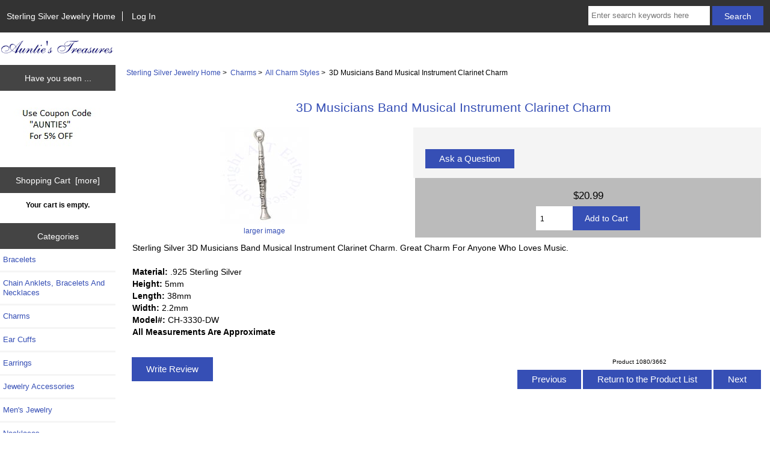

--- FILE ---
content_type: text/html; charset=utf-8
request_url: https://auntiestreasures.com/3d-musicians-band-musical-instrument-clarinet-charm-p-38477.html
body_size: 5424
content:
<!DOCTYPE html>
<html dir="ltr" lang="en">
  <head>
  <meta charset="utf-8">
  <title>3D Musicians Band Musical Instrument Clarinet Charm Sterling Silver 3D Musicians Band Musical Instrument Clarinet Charm : Aunties Treasures, Your Sterling Silver Jewelry Store</title>
  <meta name="keywords" content="Sterling Silver 3D Musicians Band Musical Instrument Clarinet Charm. Great Charm For Anyone Who Loves Music. Material: .925 Sterling Silver Height: 5mm Length: 38mm Width: 2.2mm Model#: CH-3330-DW All Measurements Are Approximate sterling silver, jewelry, jewelry store" />
  <meta name="description" content="Sterling Silver 3D Musicians Band Musical Instrument Clarinet Charm. Great Charm For Anyone Who Loves Music. Material: .925 Sterling Silver Height: 5mm Length: 38mm Width: 2.2mm Model#: CH-3330-DW All Measurements Are Approximate " />
  <meta name="author" content="Auntie's Treasures" />
  <meta name="generator" content="shopping cart program by Zen Cart&reg;, https://www.zen-cart.com eCommerce" />

  <meta name="viewport" content="width=device-width, initial-scale=1, user-scalable=yes"/>


  <base href="https://auntiestreasures.com/" />
  <link rel="canonical" href="https://auntiestreasures.com/3d-musicians-band-musical-instrument-clarinet-charm-p-38477.html" />

<link rel="stylesheet" type="text/css" href="includes/templates/responsive_classic/css/style_imagehover.css" />
<link rel="stylesheet" type="text/css" href="includes/templates/responsive_classic/css/stylesheet.css" />
<link rel="stylesheet" type="text/css" href="includes/templates/responsive_classic/css/stylesheet_colors.css" />
<link rel="stylesheet" type="text/css" href="includes/templates/responsive_classic/css/stylesheet_css_buttons.css" />
<link rel="stylesheet" type="text/css" media="print" href="includes/templates/responsive_classic/css/print_stylesheet.css" />
<script src="https://code.jquery.com/jquery-3.5.1.min.js" integrity="sha256-9/aliU8dGd2tb6OSsuzixeV4y/faTqgFtohetphbbj0=" crossorigin="anonymous"></script>

<script type="text/javascript">window.jQuery || document.write(unescape('%3Cscript type="text/javascript" src="includes/templates/responsive_classic/jscript/jquery.min.js"%3E%3C/script%3E'));</script>
<script type="text/javascript">window.jQuery || document.write(unescape('%3Cscript type="text/javascript" src="includes/templates/template_default/jscript/jquery.min.js"%3E%3C/script%3E'));</script>

<script type="text/javascript" src="includes/templates/responsive_classic/jscript/jscript_imagehover.js"></script>
<script type="text/javascript" src="includes/templates/responsive_classic/jscript/jscript_matchHeight-min.js"></script>
<script type="text/javascript" src="includes/modules/pages/product_info/jscript_textarea_counter.js"></script>
<script>
if (typeof zcJS == "undefined" || !zcJS) {
  window.zcJS = { name: 'zcJS', version: '0.1.0.0' };
}

zcJS.ajax = function (options) {
  options.url = options.url.replace("&amp;", unescape("&amp;"));
  var deferred = jQuery.Deferred(function (d) {
      var securityToken = 'd8c578f201c10dee9207fa3d04650677';
      var defaults = {
          cache: false,
          type: 'POST',
          traditional: true,
          dataType: 'json',
          timeout: 5000,
          data: jQuery.extend(true,{
            securityToken: securityToken
        }, options.data)
      },
      settings = jQuery.extend(true, {}, defaults, options);
      if (typeof(console.log) == 'function') {
          console.log( settings );
      }

      d.done(settings.success);
      d.fail(settings.error);
      d.done(settings.complete);
      var jqXHRSettings = jQuery.extend(true, {}, settings, {
          success: function (response, textStatus, jqXHR) {
            d.resolve(response, textStatus, jqXHR);
          },
          error: function (jqXHR, textStatus, errorThrown) {
              if (window.console) {
                if (typeof(console.log) == 'function') {
                  console.log(jqXHR);
                }
              }
              d.reject(jqXHR, textStatus, errorThrown);
          },
          complete: d.resolve
      });
      jQuery.ajax(jqXHRSettings);
   }).fail(function(jqXHR, textStatus, errorThrown) {
   var response = jqXHR.getResponseHeader('status');
   var responseHtml = jqXHR.responseText;
   var contentType = jqXHR.getResponseHeader("content-type");
   switch (response)
     {
       case '403 Forbidden':
         var jsonResponse = JSON.parse(jqXHR.responseText);
         var errorType = jsonResponse.errorType;
         switch (errorType)
         {
           case 'ADMIN_BLOCK_WARNING':
           break;
           case 'AUTH_ERROR':
           break;
           case 'SECURITY_TOKEN':
           break;

           default:
             alert('An Internal Error of type '+errorType+' was received while processing an ajax call. The action you requested could not be completed.');
         }
       break;
       default:
        if (jqXHR.status === 200) {
            if (contentType.toLowerCase().indexOf("text/html") >= 0) {
                document.open();
                document.write(responseHtml);
                document.close();
            }
         }
     }
   });

  var promise = deferred.promise();
  return promise;
};
zcJS.timer = function (options) {
  var defaults = {
    interval: 10000,
    startEvent: null,
    intervalEvent: null,
    stopEvent: null

},
  settings = jQuery.extend(true, {}, defaults, options);

  var enabled = new Boolean(false);
  var timerId = 0;
  var mySelf;
  this.Start = function()
  {
      this.enabled = new Boolean(true);

      mySelf = this;
      mySelf.settings = settings;
      if (mySelf.enabled)
      {
          mySelf.timerId = setInterval(
          function()
          {
              if (mySelf.settings.intervalEvent)
              {
                mySelf.settings.intervalEvent(mySelf);
              }
          }, mySelf.settings.interval);
          if (mySelf.settings.startEvent)
          {
            mySelf.settings.startEvent(mySelf);
          }
      }
  };
  this.Stop = function()
  {
    mySelf.enabled = new Boolean(false);
    clearInterval(mySelf.timerId);
    if (mySelf.settings.stopEvent)
    {
      mySelf.settings.stopEvent(mySelf);
    }
  };
};

</script>

        <script type="text/javascript"><!--//
            var _gaq = _gaq || [];
            _gaq.push(['_setAccount', 'UA-540282-1']);
                        _gaq.push(['_trackPageview']);
            _gaq.push(['_trackPageLoadTime']);
                                    (function() {
                            var ga = document.createElement('script'); ga.type = 'text/javascript'; ga.async = true;
                                                            ga.src = ('https:' == document.location.protocol ? 'https://ssl' : 'http://www') + '.google-analytics.com/ga.js';
                                                        var s = document.getElementsByTagName('script')[0]; s.parentNode.insertBefore(ga, s);
                        })();
                        //--></script>


<script type="text/javascript">

(function($) {
$(document).ready(function() {

$('#contentMainWrapper').addClass('onerow-fluid');
 $('#mainWrapper').css({
     'max-width': '100%',
     'margin': 'auto'
 });
 $('#headerWrapper').css({
     'max-width': '100%',
     'margin': 'auto'
 });
 $('#navSuppWrapper').css({
     'max-width': '100%',
     'margin': 'auto'
 });


$('.leftBoxContainer').css('width', '');
$('.rightBoxContainer').css('width', '');
$('#mainWrapper').css('margin', 'auto');

$('a[href="#top"]').click(function(){
$('html, body').animate({scrollTop:0}, 'slow');
return false;
});

$(".categoryListBoxContents").click(function() {
window.location = $(this).find("a").attr("href"); 
return false;
});

$('.centeredContent').matchHeight();
$('.specialsListBoxContents').matchHeight();
$('.centerBoxContentsAlsoPurch').matchHeight();
$('.categoryListBoxContents').matchHeight();

$('.no-fouc').removeClass('no-fouc');
});

}) (jQuery);

</script>

<script type="text/javascript">
function popupWindow(url) {
  window.open(url,'popupWindow','toolbar=no,location=no,directories=no,status=no,menubar=no,scrollbars=no,resizable=yes,copyhistory=no,width=100,height=100,screenX=150,screenY=150,top=150,left=150,noreferrer')
}
function popupWindowPrice(url) {
  window.open(url,'popupWindow','toolbar=no,location=no,directories=no,status=no,menubar=no,scrollbars=yes,resizable=yes,copyhistory=no,width=600,height=400,screenX=150,screenY=150,top=150,left=150,noreferrer')
}
</script>


<link rel="stylesheet" type="text/css" href="includes/templates/responsive_classic/css/responsive.css" /><link rel="stylesheet" type="text/css" href="includes/templates/responsive_classic/css/responsive_default.css" />  <script type="text/javascript">document.documentElement.className = 'no-fouc';</script>
  <link rel="stylesheet" type="text/css" href="https://maxcdn.bootstrapcdn.com/font-awesome/4.7.0/css/font-awesome.min.css" />
</head>


<body id="productinfoBody">



<div id="mainWrapper">



<!--bof-header logo and navigation display-->

<div id="headerWrapper">

<!--bof navigation display-->
<div id="navMainWrapper" class="group onerow-fluid">

<div id="navMain">
  <ul class="back">
    <li><a href="https://auntiestreasures.com/">Sterling Silver Jewelry Home</a></li>
    <li class="last"><a href="https://auntiestreasures.com/index.php?main_page=login">Log In</a></li>

  </ul>
<div id="navMainSearch" class="forward">
     <form name="quick_find_header" action="https://auntiestreasures.com/index.php?main_page=advanced_search_result" method="get"><input type="hidden" name="main_page" value="advanced_search_result" /><input type="hidden" name="search_in_description" value="1" /><input type="text" name="keyword" size="6" maxlength="30" style="width: 100px" placeholder="Enter search keywords here" aria-label="Enter search keywords here"  />&nbsp;<input class="cssButton submit_button button  button_search" onmouseover="this.className='cssButtonHover  button_search button_searchHover'" onmouseout="this.className='cssButton submit_button button  button_search'" type="submit" value="Search" /></form></div>
</div>
</div>
<!--eof navigation display-->


<!--bof branding display-->
<div id="logoWrapper" class="group onerow-fluid">
    <div id="logo"><a href="https://auntiestreasures.com/"><img src="includes/templates/responsive_classic/images/logo.gif" alt="" width="192px" height="64px" /></a>  </div>
</div>

<!--eof branding display-->
<!--eof header logo and navigation display-->


<!--bof optional categories tabs navigation display-->
<!--eof optional categories tabs navigation display-->

<!--bof header ezpage links-->
<!--eof header ezpage links-->
</div>


<div id="contentMainWrapper">

  <div class="col150">
<!--// bof: bannerbox2 //-->
<div class="leftBoxContainer" id="bannerbox2" style="width: 140px">
<h3 class="leftBoxHeading" id="bannerbox2Heading">Have you seen ...</h3>
<div id="bannerbox2Content" class="sideBoxContent centeredContent"><img src="images/atcoupon-sm.jpg" alt="Auntie's Treasures Coupon Info" title="Auntie's Treasures Coupon Info" width="146" height="89" /></div></div>
<!--// eof: bannerbox2 //-->

<!--// bof: shoppingcart //-->
<div class="leftBoxContainer" id="shoppingcart" style="width: 140px">
<h3 class="leftBoxHeading" id="shoppingcartHeading"><a href="https://auntiestreasures.com/index.php?main_page=shopping_cart">Shopping Cart&nbsp;&nbsp;[more]</a></h3>
<div id="shoppingcartContent" class="sideBoxContent"><div id="cartBoxEmpty">Your cart is empty.</div></div></div>
<!--// eof: shoppingcart //-->

<!--// bof: categories //-->
<div class="leftBoxContainer" id="categories" style="width: 140px">
<h3 class="leftBoxHeading" id="categoriesHeading">Categories</h3>
<div id="categoriesContent" class="sideBoxContent"><ul class="list-links">
<li><a class="category-top" href="https://auntiestreasures.com/bracelets-c-10002.html">Bracelets</a></li>
<li><a class="category-top" href="https://auntiestreasures.com/chain-anklets-bracelets-and-necklaces-c-7.html">Chain Anklets, Bracelets And Necklaces</a></li>
<li><a class="category-top" href="https://auntiestreasures.com/charms-c-9.html"><span class="category-subs-parent">Charms</span></a></li>
<li><a class="category-top" href="https://auntiestreasures.com/ear-cuffs-c-12.html">Ear Cuffs</a></li>
<li><a class="category-top" href="https://auntiestreasures.com/earrings-c-13.html">Earrings</a></li>
<li><a class="category-top" href="https://auntiestreasures.com/jewelry-accessories-c-10422.html">Jewelry Accessories</a></li>
<li><a class="category-top" href="https://auntiestreasures.com/mens-jewelry-c-1045.html">Men's Jewelry</a></li>
<li><a class="category-top" href="https://auntiestreasures.com/necklaces-c-18.html">Necklaces</a></li>
<li><a class="category-top" href="https://auntiestreasures.com/pendants-c-24.html">Pendants</a></li>
<li><a class="category-top" href="https://auntiestreasures.com/pins-brooches-c-21.html">Pins & Brooches</a></li>
<li><a class="category-top" href="https://auntiestreasures.com/rings-c-23.html">Rings</a></li>
<li><a class="category-top" href="https://auntiestreasures.com/toe-rings-c-27.html">Toe Rings</a></li>
<li><a class="category-top" href="https://auntiestreasures.com/gemstone-jewelry-c-30.html">Gemstone Jewelry</a></li>
<li><a class="category-top" href="https://auntiestreasures.com/vintage-charlie-brown-and-snoopy-peanuts-c-10464.html">Vintage Charlie Brown And Snoopy Peanuts</a></li>

</ul></div></div>
<!--// eof: categories //-->

<!--// bof: information //-->
<div class="leftBoxContainer" id="information" style="width: 140px">
<h3 class="leftBoxHeading" id="informationHeading">Information</h3>
<div id="informationContent" class="sideBoxContent">
<ul class="list-links">
<li><a href="https://auntiestreasures.com/shippinginfo.html">Shipping &amp; Returns</a></li>
<li><a href="https://auntiestreasures.com/privacy.html">Privacy Notice</a></li>
<li><a href="https://auntiestreasures.com/contact_us.html">Contact Us</a></li>
<li><a href="https://auntiestreasures.com/site_map.html">Site Map</a></li>
</ul>
</div></div>
<!--// eof: information //-->

<!--// bof: bannerbox //-->
<div class="leftBoxContainer" id="bannerbox" style="width: 140px">
<h3 class="leftBoxHeading" id="bannerboxHeading">Sponsors</h3>
<div id="bannerboxContent" class="sideBoxContent centeredContent"><img src="images/atcoupon-sm.jpg" alt="Auntie's Treasures Coupon Info" title="Auntie's Treasures Coupon Info" width="146" height="89" /></div></div>
<!--// eof: bannerbox //-->

  </div>


  <div class="col820">

<!-- bof  breadcrumb -->
    <div id="navBreadCrumb">  <a href="https://auntiestreasures.com//">Sterling Silver Jewelry Home</a>&nbsp;>&nbsp;
  <a href="https://auntiestreasures.com/charms-c-9.html">Charms</a>&nbsp;>&nbsp;
  <a href="https://auntiestreasures.com/all-charm-styles-c-9_10233.html">All Charm Styles</a>&nbsp;>&nbsp;
3D Musicians Band Musical Instrument Clarinet Charm
</div>
<!-- eof breadcrumb -->


<!-- bof upload alerts -->
<!-- eof upload alerts -->

<div class="centerColumn" id="productGeneral">

<!--bof Form start-->
<form name="cart_quantity" action="https://auntiestreasures.com/3d-musicians-band-musical-instrument-clarinet-charm-p-38477.html?action=add_product" method="post" enctype="multipart/form-data"><input type="hidden" name="securityToken" value="d8c578f201c10dee9207fa3d04650677" />
<!--eof Form start-->


<!--bof Category Icon -->
<!--eof Category Icon -->

<!--bof Prev/Next top position -->
<!--eof Prev/Next top position-->

<div id="prod-info-top">
<!--bof Product Name-->
<h1 id="productName" class="productGeneral">3D Musicians Band Musical Instrument Clarinet Charm</h1>
<!--eof Product Name-->

<div id="pinfo-left" class="group">
<!--bof Main Product Image -->
<div id="productMainImage" class="centeredContent back">
<script type="text/javascript">
document.write('<a href="javascript:popupWindow(\'https://auntiestreasures.com/index.php?main_page=popup_image&amp;pID=38477\')"><img src="bmz_cache/s/sterling-silver-3d-clarinet-musical-instrument-charm-3330jpg.image.148x160.jpg" alt="3D Musicians Band Musical Instrument Clarinet Charm" title="3D Musicians Band Musical Instrument Clarinet Charm" width="148" height="160" /><br /><span class="imgLink">larger image</span></a>');
</script>
<noscript>
<a href="https://auntiestreasures.com/index.php?main_page=popup_image&amp;pID=38477" target="_blank"><img src="bmz_cache/s/sterling-silver-3d-clarinet-musical-instrument-charm-3330jpg.image.148x160.jpg" alt="3D Musicians Band Musical Instrument Clarinet Charm" title="3D Musicians Band Musical Instrument Clarinet Charm" width="148" height="160" /><br /><span class="imgLink">larger image</span></a></noscript>
</div><!--eof Main Product Image-->

<!--bof Additional Product Images -->
 <!--eof Additional Product Images -->
</div>

<div id="pinfo-right" class="group grids">
<!--bof Product Price block -->
<!--bof Product details list  -->
<!--eof Product details list -->

<!-- bof Ask a Question -->
<br>
<span id="productQuestions" class="">
<a href="https://auntiestreasures.com/index.php?main_page=ask_a_question&amp;pid=38477"><span class="cssButton normal_button button  button_ask_a_question" onmouseover="this.className='cssButtonHover normal_button button  button_ask_a_question button_ask_a_questionHover'" onmouseout="this.className='cssButton normal_button button  button_ask_a_question'">&nbsp;Ask a Question&nbsp;</span></a></span>
<br class="clearBoth">
<br>
<!-- eof Ask a Question -->

<!--bof free ship icon  -->
<!--eof free ship icon  -->
</div>

<div id="cart-box" class="grids">
<!--bof Product Price block -->
<h2 id="productPrices" class="productGeneral">
<span class="productBasePrice">$20.99</span></h2>
<!--eof Product Price block -->

<!--bof Attributes Module -->
<!--eof Attributes Module -->

<!--bof Quantity Discounts table -->
<!--eof Quantity Discounts table -->

<!--bof Add to Cart Box -->
    <div id="cartAdd">
    <div class="max-qty"></div><span class="qty-text">Add to Cart: </span><input type="text" name="cart_quantity" value="1" maxlength="6" size="4" aria-label="Enter quantity to add to cart"><input type="hidden" name="products_id" value="38477" /><input class="cssButton submit_button button  button_in_cart" onmouseover="this.className='cssButtonHover  button_in_cart button_in_cartHover'" onmouseout="this.className='cssButton submit_button button  button_in_cart'" type="submit" value="Add to Cart" />          </div>
<!--eof Add to Cart Box-->
</div>
</div>




<!--bof Product description -->
<div id="productDescription" class="productGeneral biggerText">Sterling Silver 3D Musicians Band Musical Instrument Clarinet Charm. Great Charm For Anyone Who Loves Music. <br><br>

<b>Material:</b> .925 Sterling Silver <br>  
<b>Height:</b> 5mm<br>
<b>Length:</b> 38mm<br> 
<b>Width:</b> 2.2mm<br>
<b>Model#:</b> CH-3330-DW   <br>
<b>All Measurements Are Approximate </b> <br></div>
<!--eof Product description -->

<!--bof Prev/Next bottom position -->
<div class="navNextPrevWrapper centeredContent">
<p class="navNextPrevCounter">Product 1080/3662</p>
<div class="navNextPrevList"><a href="https://auntiestreasures.com/3d-musical-instrument-military-bugle-horn-charm-p-36081.html"><span class="cssButton normal_button button  button_prev" onmouseover="this.className='cssButtonHover normal_button button  button_prev button_prevHover'" onmouseout="this.className='cssButton normal_button button  button_prev'">&nbsp;Previous&nbsp;</span></a></div>
<div class="navNextPrevList"><a href="https://auntiestreasures.com/all-charm-styles-c-9_10233.html"><span class="cssButton normal_button button  button_return_to_product_list" onmouseover="this.className='cssButtonHover normal_button button  button_return_to_product_list button_return_to_product_listHover'" onmouseout="this.className='cssButton normal_button button  button_return_to_product_list'">&nbsp;Return to the Product List&nbsp;</span></a></div>
<div class="navNextPrevList"><a href="https://auntiestreasures.com/3d-my-teacher-measures-up-on-students-measuring-ruler-charm-p-37425.html"><span class="cssButton normal_button button  button_next" onmouseover="this.className='cssButtonHover normal_button button  button_next button_nextHover'" onmouseout="this.className='cssButton normal_button button  button_next'">&nbsp;Next&nbsp;</span></a></div>
</div>
<!--eof Prev/Next bottom position -->

<!--bof Reviews button and count-->
<div id="productReviewLink" class="buttonRow back"><a href="https://auntiestreasures.com/index.php?main_page=product_reviews_write&amp;products_id=38477"><span class="cssButton normal_button button  button_write_review" onmouseover="this.className='cssButtonHover normal_button button  button_write_review button_write_reviewHover'" onmouseout="this.className='cssButton normal_button button  button_write_review'">&nbsp;Write Review&nbsp;</span></a></div>
<br class="clearBoth" />
<!--eof Reviews button and count -->


<!--bof Product date added/available-->
<!--eof Product date added/available -->

<!--bof Product URL -->
<!--eof Product URL -->

<!--bof also purchased products module-->

<!--eof also purchased products module-->

<!--bof Form close-->
</form>
<!--bof Form close-->
</div>

  </div>



</div>



<!--bof-navigation display -->
<div id="navSuppWrapper">
<div id="navSupp">
<ul>
<li><a href="https://auntiestreasures.com/">Sterling Silver Jewelry Home</a></li>
<li></li>
</ul>
</div>
</div>
<!--eof-navigation display -->
<!--bof-mwr google analytics -->
<!-- Google tag (gtag.js) -->
<script async src="https://www.googletagmanager.com/gtag/js?id=AW-1070324758"></script>
<script>
  window.dataLayer = window.dataLayer || [];
  function gtag(){dataLayer.push(arguments);}
  gtag('js', new Date());

  gtag('config', 'AW-1070324758');
</script>

<!--eof-mwr google analytics -->
<!--bof-ip address display -->
<!--eof-ip address display -->

<!--bof-banner #5 display -->
<!--eof-banner #5 display -->

<!--bof- site copyright display -->
<div id="siteinfoLegal" class="legalCopyright">Copyright &copy; 2026 <a href="https://auntiestreasures.com">Auntie's Treasures</a>. Powered by <a href="http://www.zen-cart.com" target="_blank">Zen Cart</a></div>
<!--eof- site copyright display -->




</div>
<!--bof- banner #6 display -->
<!--eof- banner #6 display -->




 


<script title="RemarketingData">
var google_tag_params = {"ecomm_prodid":["CH-3330-DW"],"ecomm_pagetype":"product","ecomm_totalvalue":20.989999999999998436805981327779591083526611328125};
</script> <script title="RemarketingTag">
/* <![CDATA[ */ 
var google_conversion_id = "236-086-3968";
var google_custom_params = window.google_tag_params;
var google_remarketing_only = true;
/* ]]> */ 
</script>
<script src="//www.googleadservices.com/pagead/conversion.js"></script>
<noscript><div style="display:inline;">
  <img height="1" width="1" style="border-style:none;" alt="" src="//googleads.g.doubleclick.net/pagead/viewthroughconversion/236-086-3968/?value=0&amp;guid=ON&amp;script=0">
</div></noscript>
</body>
</html>
